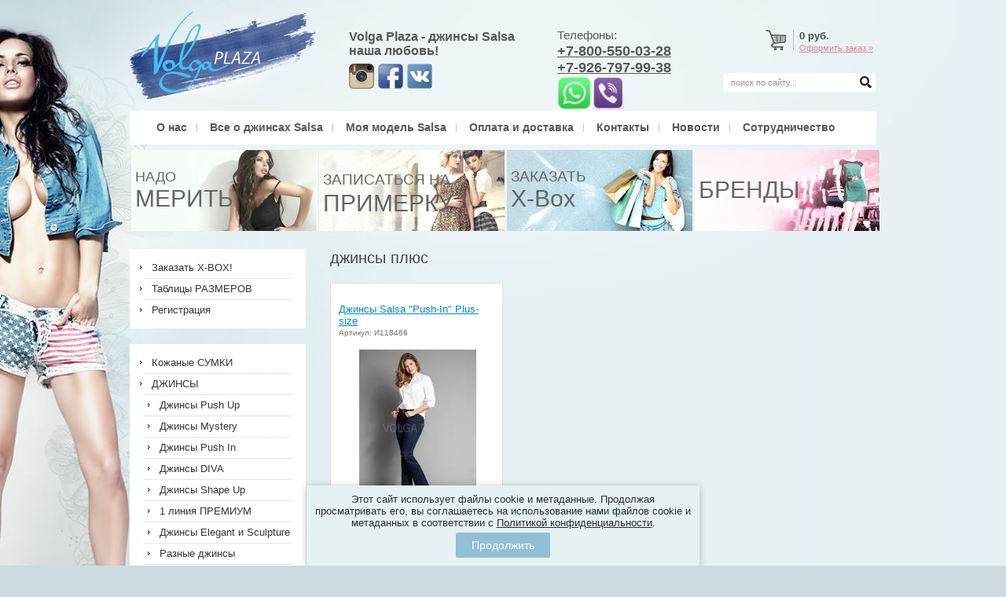

--- FILE ---
content_type: text/html; charset=utf-8
request_url: https://volgaplaza.ru/magazin-2/tag/dzhinsy-plyus
body_size: 10388
content:


	<!doctype html>
<!--[if lt IE 7]> <html class="no-js lt-ie9 lt-ie8 lt-ie7" lang="ru"> <![endif]-->
<!--[if IE 7]>    <html class="no-js lt-ie9 lt-ie8" lang="ru"> <![endif]-->
<!--[if IE 8]>    <html class="no-js lt-ie9" lang="ru"> <![endif]-->
<!--[if gt IE 8]><!--> 
<html class="no-js" lang="ru"> <!--<![endif]--><head>
<meta name='wmail-verification' content='6f76e5112b6b53ea' />
<meta name="robots" content="all"/>
<meta http-equiv="Content-Type" content="text/html; charset=UTF-8" />
<meta name="SKYPE_TOOLBAR" content="SKYPE_TOOLBAR_PARSER_COMPATIBLE" />
<meta name="description" content="Список товаровджинсы плюс" />
<meta name="keywords" content="товарыджинсы плюс" />
<title>джинсы плюс</title>
<link href="/t/v102/images/styles.css" rel="stylesheet" type="text/css" />

            <!-- 46b9544ffa2e5e73c3c971fe2ede35a5 -->
            <script src='/shared/s3/js/lang/ru.js'></script>
            <script src='/shared/s3/js/common.min.js'></script>
        <link rel='stylesheet' type='text/css' href='/shared/s3/css/calendar.css' /><link rel='stylesheet' type='text/css' href='/shared/highslide-4.1.13/highslide.min.css'/>
<script type='text/javascript' src='/shared/highslide-4.1.13/highslide-with-gallery.packed.js'></script>
<script type='text/javascript'>
hs.graphicsDir = '/shared/highslide-4.1.13/graphics/';
hs.outlineType = null;
hs.showCredits = false;
hs.lang={cssDirection:'ltr',loadingText:'Загрузка...',loadingTitle:'Кликните чтобы отменить',focusTitle:'Нажмите чтобы перенести вперёд',fullExpandTitle:'Увеличить',fullExpandText:'Полноэкранный',previousText:'Предыдущий',previousTitle:'Назад (стрелка влево)',nextText:'Далее',nextTitle:'Далее (стрелка вправо)',moveTitle:'Передвинуть',moveText:'Передвинуть',closeText:'Закрыть',closeTitle:'Закрыть (Esc)',resizeTitle:'Восстановить размер',playText:'Слайд-шоу',playTitle:'Слайд-шоу (пробел)',pauseText:'Пауза',pauseTitle:'Приостановить слайд-шоу (пробел)',number:'Изображение %1/%2',restoreTitle:'Нажмите чтобы посмотреть картинку, используйте мышь для перетаскивания. Используйте клавиши вперёд и назад'};</script>
<link rel="icon" href="/favicon.ico" type="image/x-icon">

<!--s3_require-->
<link rel="stylesheet" href="/g/basestyle/1.0.1/user/user.css" type="text/css"/>
<link rel="stylesheet" href="/g/basestyle/1.0.1/user/user.blue.css" type="text/css"/>
<script type="text/javascript" src="/g/basestyle/1.0.1/user/user.js" async></script>
<!--/s3_require-->

<script type="text/javascript">
hs.captionId = 'the-caption';
hs.outlineType = 'rounded-white';
widgets.addOnloadEvent = function() {
hs.preloadImages(5);
}
</script>
<link href="/g/shop2/shop2.css" rel="stylesheet" type="text/css" />
<link href="/g/shop2/comments/comments.less.css" rel="stylesheet" type="text/css" />
<link rel="stylesheet" type="text/css" href="/g/shop2/elements.less.css">

	<script type="text/javascript" src="/g/jquery/jquery-1.7.2.min.js" charset="utf-8"></script>


<script type="text/javascript" src="/g/shop2/shop2.packed.js"></script>
<script type="text/javascript" src="/g/printme.js" charset="utf-8"></script>
<script type="text/javascript" src="/g/no_cookies.js" charset="utf-8"></script>
<script type="text/javascript" src="/g/shop2v2/default/js/baron.min.js"></script>
<script type="text/javascript" src="/g/shop2/shop2custom.js" charset="utf-8"></script>
<script type="text/javascript" src="/g/shop2/disable.params.shop2.js" charset="utf-8"></script>
<script type="text/javascript">
	shopClient.uri = '/magazin-2';
	shopClient.mode = 'tag';
        	shop2.apiHash = {"getPromoProducts":"f958f407ee60227484db1ff7e3c4dedf","cartAddItem":"56670b6c0fee9232bf0f13f1c9107364","getSearchMatches":"be7c67c347b0db37eb2c180c3ddc772d","getFolderCustomFields":"fe44eefa10e204b8089f68d0fccb595f","getProductListItem":"ff772e97911209f77ad2a474112c07b3","cartRemoveItem":"4a41ffc14f4153207cf2debd881ab4ca","cartUpdate":"a68e2dd94c6c626bc57323bc05f38f59","cartRemoveCoupon":"8e7a1b634b82d72b0c01422e24bec165","cartAddCoupon":"508d3492972415ea15ab02ba391d4040","deliveryCalc":"92e7a838f5f2285be7933b03553c6181","printOrder":"ff0c38a4ce00e5e4bbc7f55165cfc203","cancelOrder":"e6f78913cb8a29bcc5425bde86b27f04","cancelOrderNotify":"6ac37e05d6ce021764b7b56905140a19","repeatOrder":"ee2abd0d51b3120442f35fb9bc5e384e","paymentMethods":"37d7ea2a1df937f1abe7c16ff3cfe31c","compare":"745c62c7f5d8f13a69be904458f4ff9b"};
</script><link href="/t/v102/images/styles_shop.css" rel="stylesheet" type="text/css" />
<script src="/t/v102/images/modernizr-2.5.3.min.js"></script>
<link rel="stylesheet" href="/t/v102/images/css/seo_optima_b.scss.css">
<script src="/t/v102/images/js/seo_optima_b.js"></script>

<div class="cookies-warning cookies-block-js">
	<div class="cookies-warning__body">
		Этот сайт использует файлы cookie и метаданные. 
Продолжая просматривать его, вы соглашаетесь на использование нами файлов cookie и метаданных в соответствии 
с <a target="_blank" href="/politika-konfidencialnosti">Политикой конфиденциальности</a>. <br>
		<div class="cookies-warning__close gr-button-5 cookies-close-js">
			Продолжить
		</div>
	</div>
</div></head>
<body oncopy="return false;">
<div class="site-wrap">
<div class="top-pic"><img src="/t/v102/images/top.jpg" alt="" /></div>
<div class="bg-left"></div>
<div class="bg-right"></div>
    <div class="site-wrap-in">
      <header class="site-header">
        <nav>
            <div class="site-search">
                <form action="/search" method="get"  class="search1" >
                <input name="search" type="text" class="site-search-text" onBlur="this.value=this.value==''?'поиск по сайту...':this.value" onFocus="this.value=this.value=='поиск по сайту...'?'':this.value;" value="поиск по сайту..." />
                <input type="submit" class="site-search-button" value="" />
                <re-captcha data-captcha="recaptcha"
     data-name="captcha"
     data-sitekey="6LcNwrMcAAAAAOCVMf8ZlES6oZipbnEgI-K9C8ld"
     data-lang="ru"
     data-rsize="invisible"
     data-type="image"
     data-theme="light"></re-captcha></form>
            </div>                
        </nav>
        <div class="soc"></div>
  
             
<div id="shop2-cart-preview">
	<div id="cart">
            <div class="sum"><span id="cart_total">0</span>&nbsp;руб.</div>
            <div class="zak"><a href="/magazin-2/cart">Оформить заказ &raquo;</a></div>
            <div class="added-to-cart" id="shop-added">Добавлено в корзину</div>
       </div>
</div>                                                                
         <div class="site-logo"><a href="http://volgaplaza.ru"><img src="/t/v102/images/logo.png" alt="" /></a></div>
         <div class="site-slogan"><p>Volga Plaza - джинсы Salsa<br />
наша любовь!</p></div>
         	         <ul class="site-soc">
	         		         		<li><a href="https://www.instagram.com/salsa.jeans/" target="_blank"><img alt="" src="/thumb/2/Z_Zjs7Zomac4wVeJ-mkreQ/32r32/d/ins.png" /></a></li>
	         		         		<li><a href="https://www.facebook.com/salsajeansrussia" target="_blank"><img alt="" src="/thumb/2/ThSCcHBKT-dHbR70d_XKSg/32r32/d/social-facebook-box-blue-icon-%281%29__03.png" /></a></li>
	         		         		<li><a href="https://vk.com/club72477843" target="_blank"><img alt="" src="/thumb/2/1ZKbDAmDq7eig7XmJU2VpA/32r32/d/Vk-icon.png" /></a></li>
	         		         </ul>
	              <div class="buttons">
          <table>
           <tr>
            <td class="button button1" onclick="documen.location='/populyarnye-tovary'"><a href="/populyarnye-tovary"><p><span style="font-size: 18px;">НАДО</span><br />
<span style="font-size: 30px;">МЕРИТЬ</span></p></a></td>
            <td class="button button2" onclick="documen.location='/zapis-na-primerku-1'"><a href="/zapis-na-primerku-1"><p><span style="font-size: 30px;"><span style="font-size: 13pt;"><span style="font-size: 14pt;">ЗАПИСАТЬСЯ НА</span></span><br />
ПРИМЕРКУ</span></p></a></td>
            <td class="button button3" onclick="documen.location='/akcii'"><a href="/akcii"><p><span style="font-size: 18.6667px;">ЗАКАЗАТЬ</span><br />
<span style="font-size: 30px;">X-Box</span></p></a></td>
            <td class="button button4" onclick="documen.location='/magaziny'"><a href="/magaziny"><p><span style="font-size: 30px;">БРЕНДЫ</span></p></a></td>
           </tr>
          </table>
         </div>
                  <nav>    
             <ul class="top-menu">     
                              <li><a href="/about" >О нас</a></li>
                              <li><a href="/" >Все о джинсах Salsa</a></li>
                              <li><a href="/uznat-svoyu-markirovku-dzhinsov1" >Моя модель Salsa</a></li>
                              <li><a href="/oplata-i-dostavka" >Оплата и доставка</a></li>
                              <li><a href="/kontakty1" >Контакты</a></li>
                              <li><a href="/news" >Новости</a></li>
                              <li><a href="/sotrudnichestvo" >Сотрудничество</a></li>
                          </ul>    
         </nav>  
                  <div class="site-phone"><p><span style="font-size: 11pt;">Телефоны:</span></p>

<p><strong><a href="tel.:+78005500328">+7-800-550-03-28</a></strong></p>

<p><strong><a href="tel:+79267979938;">+7-926-797-99-38</a>&nbsp;</strong></p>

<p><img alt="LOGO WA VIBER" height="46" src="/thumb/2/HOQkE9Z64aEgUfEW5WP-MA/90r90/d/logo_wa_viber.jpg" style="border-width: 0px; width: 85px; height: 43px;" width="90" />&nbsp;&nbsp;</p></div>
        </header>
        <div class="site-content-wrap">
            <div class="site-content-middle">
                <div class="site-content-middle-in">
                    <div class="site-content-middle-in-2">
                        <h1>джинсы плюс</h1>
	
		<script type="text/javascript">
			if ( typeof jQuery == "undefined") {
				document.write('<' + 'script type="text/javascript" charset="utf-8" ' + 'src="/shared/s3/js/jquery-1.7.2.min.js"' + '><' + '/script>');
			}
		</script>
	


	<script type="text/javascript">
		//<![CDATA[
		shop2.product.init({
			'refs' : {"1505694606":{"razmer":{"1868286":["37131486"],"1868486":["37131686"]},"rost":{"11016421":["37131486","37131686"]}}},
			'apiHash' : {"getPromoProducts":"f958f407ee60227484db1ff7e3c4dedf","cartAddItem":"56670b6c0fee9232bf0f13f1c9107364","getSearchMatches":"be7c67c347b0db37eb2c180c3ddc772d","getFolderCustomFields":"fe44eefa10e204b8089f68d0fccb595f","getProductListItem":"ff772e97911209f77ad2a474112c07b3","cartRemoveItem":"4a41ffc14f4153207cf2debd881ab4ca","cartUpdate":"a68e2dd94c6c626bc57323bc05f38f59","cartRemoveCoupon":"8e7a1b634b82d72b0c01422e24bec165","cartAddCoupon":"508d3492972415ea15ab02ba391d4040","deliveryCalc":"92e7a838f5f2285be7933b03553c6181","printOrder":"ff0c38a4ce00e5e4bbc7f55165cfc203","cancelOrder":"e6f78913cb8a29bcc5425bde86b27f04","cancelOrderNotify":"6ac37e05d6ce021764b7b56905140a19","repeatOrder":"ee2abd0d51b3120442f35fb9bc5e384e","paymentMethods":"37d7ea2a1df937f1abe7c16ff3cfe31c","compare":"745c62c7f5d8f13a69be904458f4ff9b"},
			'verId': 489827
			});
		// ]]>
	</script>

	
	
	
				
		
		

		        

            <div id="shop2-products" class="tpl-product-list-v">
                                    <div class="product-item shop2-product-item">
	<form method="post" action="/magazin-2?mode=cart&amp;action=add" accept-charset="utf-8" onsubmit="shopClient.addItem(this, '56670b6c0fee9232bf0f13f1c9107364', '489827', this.kind_id.value, this.amount.value,this.elements.submit, 'shop2-cart-preview'); return false;">
   		<input type="hidden" name="kind_id" value="37131486" />
		<input type="hidden" name="product_id" value="1505694606" />
    	<input type="hidden" name="meta" value='{&quot;razmer&quot;:&quot;1868286&quot;,&quot;rost&quot;:&quot;11016421&quot;}'/>
    	<div class="product-top">
        	                        <p class="product-name"><a href="/magazin-2/product/dzhinsy-salsa-push-in-plus-size-3">Джинсы Salsa "Push-In" Plus-size</a></p>
            <p class="product-part">Артикул: И118466</p>
            <div class="product-img" style="height:200px; width:200px;">
            	            	<a href="/magazin-2/product/dzhinsy-salsa-push-in-plus-size-3"><img src="/thumb/2/h4OLSnrRHIFgpvLcbbyUXA/200r200/d/i118466.jpg" alt="Джинсы Salsa &quot;Push-In&quot; Plus-size" title="Джинсы Salsa &quot;Push-In&quot; Plus-size" /></a>
            	            </div>
                        
            <div class="product-note">90% хлопок, 8% п/э, 2% эластан</div>
            
			<div class="product-compare">
			<label>
				<input type="checkbox" value="37131486"/>
				Добавить к сравнению
			</label>
		</div>
		
            <ul class="product-param">
            	            	<li>
                	<table>
                      <tr>
                        <td><img src="/thumb/2/tlf_8Dta-UDnb24PxIJmcA/32r32/d/logo.png" alt="" /></td>                        <td><a href="/magazin-2/vendor/985001">SALSA</a></td>
                      </tr>
                    </table>
                </li>
                				
	<li><div class="param-tit">Размер:</div><div class="param-val"><select name="cf_razmer" onchange="shop2.product.reload(this)" class="shop2-cf"><option value="1868286" data-name="razmer" data-value="1868286" data="37131486"  selected="selected">42</option><option value="1868486" data-name="razmer" data-value="1868486" data="37131686" >44</option></select></div><div class="product-clear"></div></li><li><div class="param-tit">Рост:</div><div class="param-val">32</div><div class="product-clear"></div></li>
                <li class="product-amount">
                	<div class="param-tit">Количество:</div>		
                    <span class="product-amount-button-remove">&nbsp;</span>
                    <input  type="text" value="1" name="amount" class="product-amount-field" />
                    <span class="product-amount-button-add">&nbsp;</span>
                    <div class="product-clear"></div>
                </li>
            </ul>
                        <div class="product-clear"></div>
     </div>
        <div class="product-bot">
        	<div class="product-hr">
            	                            	<div class="product-price">9&nbsp;490 <span>руб.</span></div>	
                <button type="submit"  name="submit" value="Купить" class="product-buy" title="Купить"><span class="buy"></span></button>
            </div>
            <div class="product-clear"></div>
        </div>
    <re-captcha data-captcha="recaptcha"
     data-name="captcha"
     data-sitekey="6LcNwrMcAAAAAOCVMf8ZlES6oZipbnEgI-K9C8ld"
     data-lang="ru"
     data-rsize="invisible"
     data-type="image"
     data-theme="light"></re-captcha></form>	
    <div class="product-clear"></div>
</div>                    </div>
    		
	

	
	</div>	
                </div>
            </div>
            <aside class="site-content-left">
                            <nav>
                    <ul class="left-menu">
                                            <li><a href="/xbox" >Заказать X-BOX!</a></li>
                                            <li><a href="/tablicy-razmerov" >Таблицы РАЗМЕРОВ</a></li>
                                            <li><a href="/registraciya" >Регистрация</a></li>
                                        </ul>
                </nav>    
                                <nav>
                    <ul class="left-menu2">
						    						    			    			    <li><a href="/magazin-2/folder/sumki">Кожаные СУМКИ</a>
			    			    						    			        			            </li>
			            			        			    			    			    <li><a href="/magazin-2/folder/dzhinsy-2">ДЖИНСЫ</a>
			    			    						    			        			            <ul>
			        			    			    			    <li><a href="/magazin-2/folder/dzhinsy-push-ap">Джинсы Push Up</a>
			    			    						    			        			            </li>
			            			        			    			    			    <li><a href="/magazin-2/folder/dzhinsy-misteri">Джинсы Mystery</a>
			    			    						    			        			            </li>
			            			        			    			    			    <li><a href="/magazin-2/folder/dzhinsy-push-in">Джинсы Push In</a>
			    			    						    			        			            </li>
			            			        			    			    			    <li><a href="/magazin-2/folder/predzakaz">Джинсы DIVA</a>
			    			    						    			        			            </li>
			            			        			    			    			    <li><a href="/magazin-2/folder/dzhinsy-sheyp-ap">Джинсы Shape Up</a>
			    			    						    			        			            </li>
			            			        			    			    			    <li><a href="/magazin-2/folder/1-liniya-premium">1 линия ПРЕМИУМ</a>
			    			    						    			        			            </li>
			            			        			    			    			    <li><a href="/magazin-2/folder/dzhinsy-skulptor">Джинсы Elegant и Sculpture</a>
			    			    						    			        			            </li>
			            			        			    			    			    <li><a href="/magazin-2/folder/skinni-i-dzhegginsy">Разные джинсы</a>
			    			    						    			        			            </li>
			            			                </ul></li>
			            			        			    			    			    <li><a href="/magazin-2/folder/odezhda">ОДЕЖДА для женщин</a>
			    			    						    			        			            <ul>
			        			    			    			    <li><a href="/magazin-2/folder/kurtki">Куртки, пиджаки, жакеты</a>
			    			    						    			        			            </li>
			            			        			    			    			    <li><a href="/magazin-2/folder/topy-bluzy">Топы, блузы, платья</a>
			    			    						    			        			            </li>
			            			        			    			    			    <li><a href="/magazin-2/folder/yubki">Юбки, шорты, джинсы</a>
			    			    						    			        			            </li>
			            			                </ul></li>
			            			        			    			    			    <li><a href="/magazin-2/folder/odezhda-dlya-muzhchin">ОДЕЖДА для мужчин</a>
			    			    						    			        			            <ul>
			        			    			    			    <li><a href="/magazin-2/folder/dzhinsy-1">Джинсы</a>
			    			    						    			        			            </li>
			            			        			    			    			    <li><a href="/magazin-2/folder/futbolki-rubashki">Футболки, рубашки</a>
			    			    						    			        			            </li>
			            			        			    			    			    <li><a href="/magazin-2/folder/kurtki-1">Куртки, пальто</a>
			    			    						    			        			            </li>
			            			                </ul></li>
			            			        			    			    			    <li><a href="/magazin-2/folder/aksessuary-1">ОБУВЬ, АКСЕССУАРЫ</a>
			    			    						    			        			            <ul>
			        			    			    			    <li><a href="/magazin-2/folder/remni">Ремни</a>
			    			    						 </li></ul>
			 			                </li></ul>
			                 </nav>  
                  
                <section class="news-wrap">
                    <h2 class="news-name" style="margin:0;">Новости</h2>
                                        <article class="news-body">                    
                        <time class="news-date" datetime="2020-05-08 13:12:42">08.05.20</time>
                        <div class="news-title"><a href="">Наличие и новые поступления</a></div>  
                        <div class="news-text"><p>Все джинсы, размещенные на сайте есть в наличии, кроме тех, что возможно еще в пути к нам на возврат.&nbsp;<br />
Новые поступления ожидаются 01 июля 2020г.</p>

<p>Желаем Вам приятных покупок и идеальных джинсов!</p></div>
                    </article>                                  
                                         <article class="news-body">                    
                        <time class="news-date" datetime="2016-01-17 12:10:00">17.01.16</time>
                        <div class="news-title"><a href="">Новые поступления - кожаные сумки из Португалии!</a></div>  
                        <div class="news-text"><p>В нашем магазине представлены сумки из новой коллекции Весна/ Лето 2016 Португальского бренда <strong>Elenco.&nbsp;<br /></strong>Это сумки стиля кэжуал, повседневные, стильные и оригинальные.</p>
<p>Все сумки летней коллекции - в единственном экземпляре!&nbsp;<br />С такой сумочкой Вы сможете создать свой неповторимый стиль и быть разной каждый день.</p></div>
                    </article>                                  
                                         <article class="news-body">                    
                        <time class="news-date" datetime="2012-12-19 12:15:00">19.12.12</time>
                        <div class="news-title"><a href="">Открытие сайта Интернет магазина VOLGA PLAZA</a></div>  
                        <div class="news-text"><p>Наш Интернет-магазин VOLGA Plaza (ВОЛГА Плаза) открыт! <br />Приглашаем за покупками и хорошим настроением!</p></div>
                    </article>                                  
                                               
                </section>    
                                              
                                <article style="margin:20px 0 0 0;">
                        <div class="news-name">АВТОРСКОЕ ПРАВО</div>
                        <div class="news-body">Все статьи на сайте имеют авторство и защищены авторским правом. Любое копирование невозможно без согласования с администрацией магазина и автором опубликованных материалов.</div>
                </article>
                                <article style="margin:20px 0 0 0;">
                        <div class="news-name">Опрос</div>
                        <div class="news-body">	<b>Какой фасон джинсов Вы предпочитаете?</b>
	<br />
	<br />
			<form action="/magazin-2" method="post">
			<input type="hidden" name="return" value="1" />
			<input type="hidden" name="vote_id" value="737601" />
			<input style="display:none;" type="text" name="text" value="" />
							<input name="answer[]" type="radio" value="3180601" />
				Зауженные (slim)
				<br />
							<input name="answer[]" type="radio" value="3180801" />
				Прямые (straight)
				<br />
							<input name="answer[]" type="radio" value="3285001" />
				Буткат (bootcut)
				<br />
										Другой вариант ответа?
				<br />
				<input type="text" name="alt_answer" size="15" value="" />
				<br />
						<br />
			<input type="submit" value="Проголосовать" />
		<re-captcha data-captcha="recaptcha"
     data-name="captcha"
     data-sitekey="6LcNwrMcAAAAAOCVMf8ZlES6oZipbnEgI-K9C8ld"
     data-lang="ru"
     data-rsize="invisible"
     data-type="image"
     data-theme="light"></re-captcha></form>
	</div>
                </article>   
                <div class="buttom_bot" style="margin:20px 0 0 0;"><a href=""><img src="/t/v102/images/butt0n.jpg" alt=""></a></div>             
                <div class="inf"></div>
	            </aside>
        </div>
    </div>
</div>

<footer class="site-footer">    
    <div class="site-footer-in">
                 <nav>    
                 <ul class="bot-menu">     
                                      <li><a href="/about" >О нас</a></li>
                                      <li><a href="/" >Все о джинсах Salsa</a></li>
                                      <li><a href="/uznat-svoyu-markirovku-dzhinsov1" >Моя модель Salsa</a></li>
                                      <li><a href="/oplata-i-dostavka" >Оплата и доставка</a></li>
                                      <li><a href="/kontakty1" >Контакты</a></li>
                                      <li><a href="/news" >Новости</a></li>
                                      <li><a href="/sotrudnichestvo" >Сотрудничество</a></li>
                                  </ul>    
             </nav>      
                         <div class="site-name">&copy; 2012 - 2026 
            <br><a class="privacy_policy" href="/politika-konfidencialnosti">Политика конфиденциальности</a>
            </div>
            <div class="site-copyright"><span style='font-size:14px;' class='copyright'><!--noindex--><span style="text-decoration:underline; cursor: pointer;" onclick="javascript:window.open('https://megagr'+'oup.ru/?utm_referrer='+location.hostname)" class="copyright">Разработка сайтов Мегагрупп</span><!--/noindex--></span></div>
            <div class="site-counters"><!-- Global site tag (gtag.js) - Google Analytics -->
<script async src="https://www.googletagmanager.com/gtag/js?id=UA-116066404-1"></script>
<script>
  window.dataLayer = window.dataLayer || [];
  function gtag(){dataLayer.push(arguments);}
  gtag('js', new Date());

  gtag('config', 'UA-116066404-1');
</script>


<!--LiveInternet counter--><script type="text/javascript"><!--
document.write("<a href='http://www.liveinternet.ru/click' "+
"target=_blank><img src='//counter.yadro.ru/hit?t14.12;r"+
escape(document.referrer)+((typeof(screen)=="undefined")?"":
";s"+screen.width+"*"+screen.height+"*"+(screen.colorDepth?
screen.colorDepth:screen.pixelDepth))+";u"+escape(document.URL)+
";"+Math.random()+
"' alt='' title='LiveInternet: показано число просмотров за 24"+
" часа, посетителей за 24 часа и за сегодня' "+
"border='0' width='88' height='31'><\/a>")
//--></script><!--/LiveInternet-->





<!-- begin of Top100 code -->

<script id="top100Counter" type="text/javascript" src="http://counter.rambler.ru/top100.jcn?2833093"></script>
<noscript>
<a href="http://top100.rambler.ru/navi/2833093/">
<img src="http://counter.rambler.ru/top100.cnt?2833093" alt="Rambler's Top100" border="0" />
</a>

</noscript>
<!-- end of Top100 code -->



<!-- Rating@Mail.ru counter -->
<script type="text/javascript">//<![CDATA[
(function(w,n,d,r,s){d.write('<a href="http://top.mail.ru/jump?from=2292746">'+
'<img src="http://dc.cf.b2.a2.top.mail.ru/counter?id=2292746;t=211;js=13'+
((r=d.referrer)?';r='+escape(r):'')+((s=w.screen)?';s='+s.width+'*'+s.height:'')+';_='+Math.random()+
'" style="border:0;" height="31" width="88" alt="Рейтинг@Mail.ru" /><\/a>');})(window,navigator,document);//]]>
</script><noscript><p><a href="http://top.mail.ru/jump?from=2292746">
<img src="http://dc.cf.b2.a2.top.mail.ru/counter?id=2292746;t=211;js=na"
style="border:0;" height="31" width="88" alt="Рейтинг@Mail.ru" /></a></p></noscript>
<!-- //Rating@Mail.ru counter -->



<!-- Yandex.Metrika counter -->
<script type="text/javascript">
(function (d, w, c) {
    (w[c] = w[c] || []).push(function() {
        try {
            w.yaCounter19300525 = new Ya.Metrika({id:19300525,
                    clickmap:true,
                    trackLinks:true,
                    accurateTrackBounce:true});
        } catch(e) { }
    });

    var n = d.getElementsByTagName("script")[0],
        s = d.createElement("script"),
        f = function () { n.parentNode.insertBefore(s, n); };
    s.type = "text/javascript";
    s.async = true;
    s.src = (d.location.protocol == "https:" ? "https:" : "http:") + "//mc.yandex.ru/metrika/watch.js";

    if (w.opera == "[object Opera]") {
        d.addEventListener("DOMContentLoaded", f, false);
    } else { f(); }
})(document, window, "yandex_metrika_callbacks");
</script>
<noscript><div><img src="//mc.yandex.ru/watch/19300525" style="position:absolute; left:-9999px;" alt="" /></div></noscript>
<!-- /Yandex.Metrika counter -->
<p><span style="font-family: arial,helvetica,sans-serif;">&nbsp; <img alt="Uniteller_Visa_MasterCard_234x45" src="/thumb/2/kPjSxydFXB2ITZagfPKRPg/r/d/Uniteller__Visa__MasterCard__234x45.png" style="border-width: 0px; display: block; margin-left: auto; margin-right: auto;" title="" /> </span></p>
<p style="text-align: center;"><span style="font-family: arial,helvetica,sans-serif;">Интернет-эквайринг <a href="http://www.uniteller.ru/">Uniteller</a>&nbsp;</span></p>
<!--__INFO2026-01-21 01:24:56INFO__-->
</div>
        </div>
</footer>
<!--L.R-->

<!-- assets.bottom -->
<!-- </noscript></script></style> -->
<script src="/my/s3/js/site.min.js?1768978399" ></script>
<script src="/my/s3/js/site/defender.min.js?1768978399" ></script>
<script src="https://cp.onicon.ru/loader/5356be7572d22c8d32000083.js" data-auto async></script>
<script >/*<![CDATA[*/
var megacounter_key="e0f9eab738371ab4c89d1470ee25e5b1";
(function(d){
    var s = d.createElement("script");
    s.src = "//counter.megagroup.ru/loader.js?"+new Date().getTime();
    s.async = true;
    d.getElementsByTagName("head")[0].appendChild(s);
})(document);
/*]]>*/</script>
<script >/*<![CDATA[*/
$ite.start({"sid":488535,"vid":489827,"aid":532716,"stid":4,"cp":21,"active":true,"domain":"volgaplaza.ru","lang":"ru","trusted":false,"debug":false,"captcha":3,"onetap":[{"provider":"vkontakte","provider_id":"51959556","code_verifier":"Whj2MmTZmjOYDWJx5DNYhmY3kiMJU1IJVFOYQm2NYA3"}]});
/*]]>*/</script>
<!-- /assets.bottom -->
</body>
</html>


--- FILE ---
content_type: text/css
request_url: https://volgaplaza.ru/t/v102/images/styles.css
body_size: 4197
content:
@charset "utf-8";
/* CSS Document */

        
article, aside, details, figcaption, figure, footer, header, hgroup, nav, section { display: block; }
audio, canvas, video                                 { display: inline-block; }
.lt-ie8 audio, .lt-ie8 canvas, .lt-ie8 video                    { display:inline; min-height:0}
audio:not([controls])                                 { display: none; }
[hidden]                                       { display: none; }

html, body, div, span, h1, h2, h3, h4, h5, h6, p, em, strong, sub, sup, b, u, i, dl, dt, dd, ol, ul, li, form, label, tbody, tfoot, thead, tr, th, td, article, aside, canvas, details, figcaption, figure, footer, header, hgroup, menu, nav, section, summary, time, mark, audio, video {
      margin: 0;
      padding: 0;
      border: 0;
      outline: 0;
      background: transparent;
      font-size: 100%;
              }

img { padding: 0; outline: 0; background: transparent; font-size: 100%}

html             { font-size: 100%; overflow-y: scroll; height:100%; min-width:980px;}
html, button, input, select, textarea { font-family: sans-serif; color: #222; }
body             { margin:0; padding:0; min-width:980px; height:100%;  text-align: left; line-height: 1.25;  color: #2d2d2d;  font: normal 12px Tahoma, Geneva, sans-serif;  background:#cddbe0 url(mid-bg.jpg) top center repeat-y;}

a               { color: #2d2d2d;  margin: 0; padding: 0; font-size: 100%; background: transparent; text-decoration:underline;}
a:visited           { color: #2d2d2d; }
a:hover           { color: #2d2d2d; text-decoration:none }
a:focus            { outline: thin dotted; }
a:hover, a:active       { outline: 0;}
abbr[title]         { border-bottom: 1px dotted; }
b, strong           { font-weight: bold; }
dfn             { font-style: italic; }
hr               { display: block; height: 1px; border: 0; border-top: 1px solid #ccc; margin: 1em 0; padding: 0; }
ins              { background: #ff9; color: #000; text-decoration: none; }
mark             { background: #ff0; color: #000; font-style: italic; font-weight: bold; }
pre, code, kbd, samp     { font-family: monospace, serif; font-size: 1em; }
pre             { white-space: pre; white-space: pre-wrap;}

q               { quotes: none; }
q:before, q:after       { content: ""; content: none; }
small             { font-size: 85%; }
sub, sup           { font-size: 75%; line-height: 0; position: relative; vertical-align: baseline; }
sup             { top: -0.5em; }
sub             { bottom: -0.25em; }

p, pre, blockquote, dl      { margin: 1em 0;}

ul, ol            { margin: 1em 0; padding: 0 0 0 40px; }
dd               { margin: 0 0 0 40px; }
nav ul, nav ol        { list-style: none; list-style-image: none; margin: 0; padding: 0; }

img             { vertical-align: middle; }
svg:not(:root)         { overflow: hidden; }
figure             { margin: 0; }

form            { margin: 0; }
fieldset           { border: 0; margin: 0; padding: 0; border: 1px solid gray; }

label             { cursor: pointer; }
legend            { border: 0; padding: 0; white-space: normal; }
.lt-ie8 legend         { margin-left:7px}
button, input, select, textarea { font-size: 100%; margin: 0; vertical-align: baseline; }
.lt-ie8 button, input, select, textarea{ vertical-align: middle;} 
button, input { line-height: normal; }
button, input[type="button"], input[type="reset"], input[type="submit"] { cursor: pointer; }
.lt-ie8 button, input[type="button"], input[type="reset"], input[type="submit"]{ overflow:visible;}
button[disabled], input[disabled] { cursor: default; }
input[type="checkbox"], input[type="radio"] { box-sizing: border-box; padding: 0;}
.lt-ie8 input[type="checkbox"], input[type="radio"] { width: 13px; height: 13px;}
textarea { overflow: auto; vertical-align: top; resize: vertical; }

h1,h2,h3,h4,h5,h6 { font-family:Tahoma, Geneva, sans-serif; color:#464747; font-weight:normal; font-style:normal;}
h1 { font-size: 20px; margin:0 0 13px;   }
h2 { font-size: 19px; margin: .83em 0;}
h3 { font-size: 18px; margin: 1.0em 0;}
h4 { font-size: 17px; margin: 1.33em 0;}
h5 { font-size: 16px; margin: 1.5em 0;}
h6 { font-size: 15px; margin: 1.67em 0;}

.clear {clear:both; font-size:0; line-height:0;}
.site-header a img {  border:none;}

.thumb    {color:#000000}

.YMaps { color:#000; }

.isearch, .button{ margin:0; padding:0; border:0; border-spacing:0; border-collapse:collapse; vertical-align:top}


/* MAIN
-------------------------------*/
.site-wrap { height:auto !important;   margin:0 0 -50px; height:100%; min-height:100%; position:relative; z-index:10;}
.site-wrap-in{width:980px; margin:0 auto; position:relative; z-index:20; }

.top-pic{position:fixed; top:0; left:50%; margin-left:-1361px; width:1940px; height:1441px; z-index:5;}
.bg-left{position:absolute; top:0 ; left:50%; margin-left:-1400px; bottom:0; height:100%; width:1400px; background:url(mid-bg.jpg) left top repeat-y;}
.bg-right{position:absolute; top:0 ; right:0; bottom:0; height:100%; width:50%; background:#e6f1f5 url(mid-bg-r2.jpg) left top repeat-y;}
/* HEADER
-------------------------------*/
.site-header { height:317px; position:relative;}

.site-soc {
	padding: 0;
	margin: 0;
	list-style:none;
	font-size: 0;
	position: absolute;
	top:81px;
	left: 294px;
}

.site-soc li {
	display: inline-block;
	vertical-align: top;
	padding: 0 5px 0 0;
}

  /* LOGO
  -------------------------------*/
.site-logo{position:absolute; left:15px; top:15px; }
.site-slogan{position:absolute; top:38px; left:294px; font:bold 16px Arial, Helvetica, sans-serif; color:#585757;}
.site-slogan p {margin: 0;}
  /* ACTIVITY
  -------------------------------*/
  /* PHONE
  -------------------------------*/
.site-phone{ color:#585757; font:normal 18px Arial, Helvetica, sans-serif; position:absolute; top:34px; right:271px;}
.site-phone a{ color:#585757; text-decoration:underline}
.site-phone a:hover{ color:#585757; text-decoration:none;}
.site-phone p { margin:0; padding:0;}
.soc{position:absolute; top:41px; right:271px;}
  /* TOP-MENU
  -------------------------------*/
.top-menu{ margin:0;position:absolute; top:141px; left:15px; right:15px; height:43px; background:#fff; list-style:none; padding:0 0 0 20px; font-size: 0;  font:bold 14px/43px Tahoma, Geneva, sans-serif; }
.top-menu li:first-child{background:none;}
.top-menu li{ background:url(top-li.jpg) left center no-repeat;  float:left; padding-left:2px; margin-left:-3px; }
.top-menu li a{display:block; color:#585757; text-decoration:none; position:relative; padding:0 15px;}
.top-menu li a:hover{ color:#df85a1; text-decoration:underline; cursor:pointer; background:url(top-h.jpg) left top repeat-x; }  
/* CONTENT
-------------------------------*/
.site-content-wrap { width:100%; min-height:0; position:relative; z-index:3; padding:0 0 80px 0;}
.site-content-wrap:after{ content:'.'; clear:both; height:0; visibility:hidden; display:block;}

  /* MIDDLE COLUMN
  -------------------------------*/
.site-content-middle{ float:left; width:100%}
.site-content-middle-in{margin: 0 0 0 230px}
.site-content-middle-in-2{ padding:0 20px 30px 40px; font-size:13px}
  
/* SITE-PATH
        -------------------------------*/


.buttons{position:absolute; top:189px; left:15px; right:0;}
/*.button{float:left; margin-right:3px;}*/

#cart {
position:absolute; top:38px; right:16px;
width:140px; height:30px;
background:url(cart.png) left top no-repeat;
padding:0;
margin:0 0 20px;
}
.sum { font:bold 13px Tahoma, Geneva, sans-serif;  color:#464747; padding:0 0 0 43px;}
.zak {  padding:2px 0 0 43px; font:normal 11px Tahoma, Geneva, sans-serif;}
.zak a{color:#e0839f; text-decoration:underline;}
.zak a:hover{color:#e0839f; text-decoration:none;}




.site-search {
  margin:0;
  padding:0;
  position:absolute;
  top:93px; right:16px;
  width:194px;
  height:24px;
  background:url(search.png) left top no-repeat;
  }
.site-search-text{
    outline-style:none;
  text-align:left;
  float:left;
  width:154px;
  height:24px;
  border:none;
  padding:0;
  margin:0 10px 0 10px;
  background:transparent;
  font:normal 11px/9px Verdana, Geneva, sans-serif;
  color:#959595;
  }
.site-search-button {
  float:left;
  width:20px;
  height:24px;
  border:none;
  cursor:pointer;
  background:transparent;
  padding:0;
  }


  
  /* LEFT COLUMN
  -------------------------------*/
.site-content-left{  width:224px; float:left; margin-left:-100%; padding:0 0 0 15px;}
.site-content-left a img{border:none;}
  /* LEFT-MENU
  -------------------------------*/  
.left-menu{
  width:224px;
  margin:0 0 20px;
  padding:10px 0;
  background:#fff;
  list-style:none;
  font:normal 13px Tahoma, Geneva, sans-serif;
  }
.left-menu li:first-child{background:none;}  
.left-menu li{
  width:224px;
  background:url(left-li.jpg) top center no-repeat;
  }  
.left-menu li a{
  width:181px;
  display:block;
  color:#353434;
  padding:6px 15px 6px 28px;
  text-decoration:none;
  background:url(mark.png) 13px center no-repeat;
  }
.left-menu li a:hover{
  color:#df85a1;
  text-decoration:none;
  }



.left-menu2{
  width:224px;
  margin:0 0 20px;
  padding:10px 0;
  background:#fff;
  list-style:none;
  font:normal 13px Tahoma, Geneva, sans-serif;
  }
.left-menu2 li:first-child{background:none;}  
.left-menu2 li{
  width:224px;
  background:url(left-li.jpg) top center no-repeat;
  }  
.left-menu2 li a{
  width:181px;
  display:block;
  color:#353434;
  padding:6px 15px 6px 28px;
  text-decoration:none;
  background:url(mark.png) 13px center no-repeat;
  }
.left-menu2 li a:hover{
  color:#df85a1;
  text-decoration:none;
  background:url(mark-h.png) 13px center no-repeat;
  }
.left-menu2 ul{
  background:url(left-li.jpg) top center no-repeat;
  width:224px;
  margin:0;
  padding:0;
  list-style:none;
  font:normal 13px Tahoma, Geneva, sans-serif;
  }
.left-menu2 ul li:first-child{background:none;}  
.left-menu2 ul li{
  width:224px;
  background:url(left-li.jpg) top center no-repeat;
  }  
.left-menu2 ul li a{
  width:171px;
  display:block;
  color:#353434;
  padding:6px 15px 6px 38px;
  text-decoration:none;
  background:url(mark.png) 23px center no-repeat;
  }
.left-menu2 ul li a:hover{
  color:#df85a1;
  text-decoration:none;
  background:url(mark-h.png) 23px center no-repeat;
  }



  /* EDIT-BLOCK
  -------------------------------*/
.edit-wrap{width:225px; background:url(edit-bg.jpg) left top repeat-y;}
.edit-wrap2{width:225px; background:url(edit-top.jpg) left top no-repeat;}
.edit-title  {font:normal 18px Tahoma, Geneva, sans-serif; color:#fff; padding:5px 15px 5px 28px; width:182px; background:url(edit-li.jpg) bottom center no-repeat;}
.edit-block-body{ padding:10px 15px; font:normal 13px Tahoma, Geneva, sans-serif;  color:#fff; width:195px; background:url(edit-bot.jpg) left bottom no-repeat; min-height:100px;}
.edit-block-body a{  color:#fff;}
.edit-block-body a:hover{ color:#fff;}  





.inf{
  padding:25px 0;
  text-align:center;
  }



.news-name{height:27px; background:#92bfd5; font:normal 18px/27px Tahoma, Geneva, sans-serif; color:#fff; padding:0 0 0 15px;}
.news-body{  padding:15px; width:194px; background:#fff url(news-body.jpg) center bottom no-repeat; }  
.news-date{  font:normal 12px Tahoma, Geneva, sans-serif; color:#585757;  }
.news-title{ font:normal 12px Tahoma, Geneva, sans-serif;   margin:0; padding:7px 0;}
.news-title a{color:#df85a1; text-decoration:underline;}
.news-title a:hover{color:#df85a1; text-decoration:none;}
.news-text{font:normal 12px Tahoma, Geneva, sans-serif; color:#2d2d2d;}

/* FOOTER
-------------------------------*/
.site-footer { position: relative;  height:115px; margin-top:-115px; background:#ccdbe1;  }
.site-footer-in{ height:115px; position:relative; margin:0 auto; width:980px; z-index:100;}

  /* SITE-NAME
  -------------------------------*/
.site-name{ position:absolute; left:45px; top:66px;  color:#585757; font:12px Arial, Helvetica, sans-serif; }
  
  /* COPYRIGHT
  -------------------------------*/
.site-copyright{ position:absolute; right:43px; top:55px; color:#585757; font:12px Arial, Helvetica, sans-serif; }
.site-copyright a{color:#585757; text-decoration:none; display: block;}
.site-copyright a:hover{ color:#585757; text-decoration:underline;}

  /* COUNTERS
  -------------------------------*/
.site-counters{ position:absolute; left:50%;  top:55px;  color:#000; margin-left:-150px; text-align:center;  width:360px;}

  /* ADDRESS-BOTTOM
  -------------------------------*/

.bot-menu{ margin:0;position:absolute; top:0; left:15px; right:15px; text-align:right; height:38px; list-style:none;  font-size: 0; border-bottom:4px solid #000; font:normal 11px/43px Tahoma, Geneva, sans-serif; }
.bot-menu li:first-child{background:none;}
.bot-menu li{ background:url(top-li.jpg) left center no-repeat;  display:inline-block; padding-left:2px; margin-left:-3px; }
.bot-menu li a{display:inline-block; color:#585757; text-decoration:none; position:relative; padding:0 15px;}
.bot-menu li a:hover{ color:#df85a1; text-decoration:underline; cursor:pointer; background:url(top-h.jpg) left top repeat-x; }  

  
/* tables */

table.table0 { border-collapse:collapse;}
table.table0 td { padding:5px; border: none}


table.table1 { border-collapse:collapse;}
table.table1 tr:hover {background: #e0e0e0; }
/*table.table1 tr:hover{ color:#fff}
table.table1 tr:hover a{ color:#fff}*/
table.table1 td { padding:5px; border: 1px solid #7f7f7f;}


table.table2 { border-collapse:collapse;}
/*table.table2 tr + tr:hover{ color:#fff;}
table.table2 tr + tr:hover a{ color:#fff;}*/
table.table2 tr:hover {background: #}
table.table2 td { padding:5px; border: 1px solid #261001;}
table.table2 th { padding:8px 5px; border: 1px solid #261001; background:#92bfd5; text-align:left;}
/*table.table2 th{ color:#fff}*/

/* GALLERY */

table.gallery {border-spacing:10px; border-collapse:separate;}
table.gallery td img {}

.button {width:227px; height:93px; padding:5px;}
.button.button1 {background:url(button1.jpg) left top no-repeat;}
.button.button2 {background:url(button2.jpg) left top no-repeat;}
.button.button3 {background:url(button3.jpg) left top no-repeat;}
.button.button4 {background:url(button4.jpg) left top no-repeat;}

.buttons table td { text-align:left; vertical-align:middle;}
.buttons table td:hover {cursor:pointer}
.button a {text-decoration:none;  color:#646665; }

--- FILE ---
content_type: text/css
request_url: https://volgaplaza.ru/t/v102/images/styles_shop.css
body_size: 358
content:
div.tpl-product-list-v div.product-item form {background:#fff;}
div.shop2-sorting {background:#fff;}
div.tpl-product-list-v div.product-item {margin-right:10px;}
#shop2-cart #shop2-cart-page th {background:#92bfd5;}
.shop-tabs-nav li:last-child{display:none;}

form.tpl-product div.product-bot { width: 343px;}

.tpl-product-list-p { width: 100%;}

form.tpl-product div.product-bot div.product-amount,
div.tpl-product-list-h div.product-amount,
.tpl-product-list-p .product-amount, .shop-cart-table .product-amount,
div.tpl-product-list-v ul.product-param li.product-amount { display: none;}

div.tpl-product-list-v ul.product-param li { border: none;}
div.tpl-product-list-v ul.product-param li + li { border-top:1px dotted #cdcdcd;}
div.shop2-order-completed div { margin-bottom: 10px; }
.shop2-order-completed-title { margin: 20px 0 10px !important; font: normal 17px Tahoma, Geneva, sans-serif !important; color:#464747 !important; padding: 0 10px 0 0 !important; }
form.shop2-filter tr.shop2-filter-custom-fields {display: table-row !important;}

--- FILE ---
content_type: text/javascript
request_url: https://counter.megagroup.ru/e0f9eab738371ab4c89d1470ee25e5b1.js?r=&s=1280*720*24&u=https%3A%2F%2Fvolgaplaza.ru%2Fmagazin-2%2Ftag%2Fdzhinsy-plyus&t=%D0%B4%D0%B6%D0%B8%D0%BD%D1%81%D1%8B%20%D0%BF%D0%BB%D1%8E%D1%81&fv=0,0&en=1&rld=0&fr=0&callback=_sntnl1769006876703&1769006876703
body_size: 87
content:
//:1
_sntnl1769006876703({date:"Wed, 21 Jan 2026 14:47:56 GMT", res:"1"})